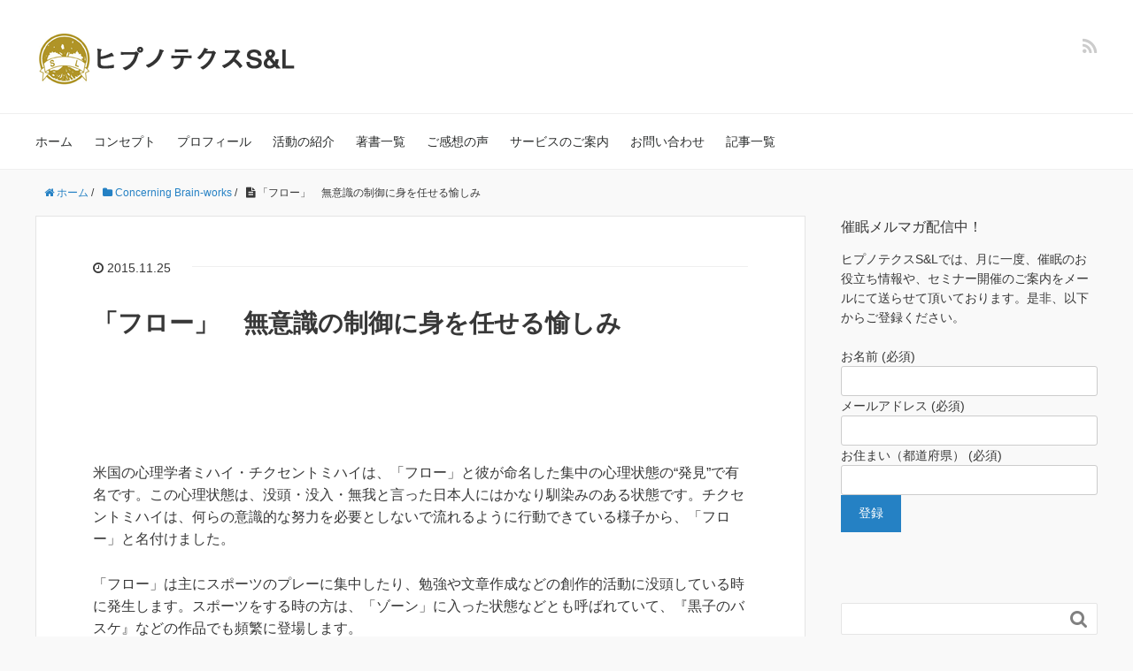

--- FILE ---
content_type: text/html; charset=UTF-8
request_url: http://hypno-techs.saimin-seminar.com/?p=480
body_size: 39592
content:
<!DOCTYPE HTML>
<html lang="ja">
<head prefix="og: http://ogp.me/ns# fb: http://ogp.me/ns/fb# article: http://ogp.me/ns/article#">
	<meta charset="UTF-8">
	<title>「フロー」　無意識の制御に身を任せる愉しみ</title>
	<meta name="viewport" content="width=device-width,initial-scale=1.0">
	<!--[if lt IE 9]>
    <script src="http://html5shiv.googlecode.com/svn/trunk/html5.js"></script>
  <![endif]-->

<meta name="keywords" content="チクセントミハイ" />
<meta name="description" content="米国の心理学者ミハイ・チクセントミハイは、「フロー」と彼が命名した集中の心理状態の“発見”で有名です。この心理状態は、没頭・没入・無我と言った日本人にはかなり馴染みのある状態です。チクセントミハイは、何らの意識的な努力を [&hellip;]" />
<meta name="robots" content="index" />
<meta property="og:title" content="「フロー」　無意識の制御に身を任せる愉しみ" />
<meta property="og:type" content="article" />
<meta property="og:description" content="米国の心理学者ミハイ・チクセントミハイは、「フロー」と彼が命名した集中の心理状態の“発見”で有名です。この心理状態は、没頭・没入・無我と言った日本人にはかなり馴染みのある状態です。チクセントミハイは、何らの意識的な努力を [&amp;hellip;]" />
<meta property="og:url" content="http://hypno-techs.saimin-seminar.com/?p=480" />
<meta property="og:image" content="" />
<meta property="og:locale" content="ja_JP" />
<meta property="og:site_name" content="ヒプノテクス　S&amp;L" />
<link href="https://plus.google.com/" rel="publisher" />
<link rel='dns-prefetch' href='//maxcdn.bootstrapcdn.com' />
<link rel='dns-prefetch' href='//s.w.org' />
		<script type="text/javascript">
			window._wpemojiSettings = {"baseUrl":"https:\/\/s.w.org\/images\/core\/emoji\/12.0.0-1\/72x72\/","ext":".png","svgUrl":"https:\/\/s.w.org\/images\/core\/emoji\/12.0.0-1\/svg\/","svgExt":".svg","source":{"concatemoji":"http:\/\/hypno-techs.saimin-seminar.com\/setup\/wp-includes\/js\/wp-emoji-release.min.js?ver=5.4.18"}};
			/*! This file is auto-generated */
			!function(e,a,t){var n,r,o,i=a.createElement("canvas"),p=i.getContext&&i.getContext("2d");function s(e,t){var a=String.fromCharCode;p.clearRect(0,0,i.width,i.height),p.fillText(a.apply(this,e),0,0);e=i.toDataURL();return p.clearRect(0,0,i.width,i.height),p.fillText(a.apply(this,t),0,0),e===i.toDataURL()}function c(e){var t=a.createElement("script");t.src=e,t.defer=t.type="text/javascript",a.getElementsByTagName("head")[0].appendChild(t)}for(o=Array("flag","emoji"),t.supports={everything:!0,everythingExceptFlag:!0},r=0;r<o.length;r++)t.supports[o[r]]=function(e){if(!p||!p.fillText)return!1;switch(p.textBaseline="top",p.font="600 32px Arial",e){case"flag":return s([127987,65039,8205,9895,65039],[127987,65039,8203,9895,65039])?!1:!s([55356,56826,55356,56819],[55356,56826,8203,55356,56819])&&!s([55356,57332,56128,56423,56128,56418,56128,56421,56128,56430,56128,56423,56128,56447],[55356,57332,8203,56128,56423,8203,56128,56418,8203,56128,56421,8203,56128,56430,8203,56128,56423,8203,56128,56447]);case"emoji":return!s([55357,56424,55356,57342,8205,55358,56605,8205,55357,56424,55356,57340],[55357,56424,55356,57342,8203,55358,56605,8203,55357,56424,55356,57340])}return!1}(o[r]),t.supports.everything=t.supports.everything&&t.supports[o[r]],"flag"!==o[r]&&(t.supports.everythingExceptFlag=t.supports.everythingExceptFlag&&t.supports[o[r]]);t.supports.everythingExceptFlag=t.supports.everythingExceptFlag&&!t.supports.flag,t.DOMReady=!1,t.readyCallback=function(){t.DOMReady=!0},t.supports.everything||(n=function(){t.readyCallback()},a.addEventListener?(a.addEventListener("DOMContentLoaded",n,!1),e.addEventListener("load",n,!1)):(e.attachEvent("onload",n),a.attachEvent("onreadystatechange",function(){"complete"===a.readyState&&t.readyCallback()})),(n=t.source||{}).concatemoji?c(n.concatemoji):n.wpemoji&&n.twemoji&&(c(n.twemoji),c(n.wpemoji)))}(window,document,window._wpemojiSettings);
		</script>
		<style type="text/css">
img.wp-smiley,
img.emoji {
	display: inline !important;
	border: none !important;
	box-shadow: none !important;
	height: 1em !important;
	width: 1em !important;
	margin: 0 .07em !important;
	vertical-align: -0.1em !important;
	background: none !important;
	padding: 0 !important;
}
</style>
	<link rel='stylesheet' id='base-css-css'  href='http://hypno-techs.saimin-seminar.com/setup/wp-content/themes/xeory_base/base.css?ver=5.4.18' type='text/css' media='all' />
<link rel='stylesheet' id='main-css-css'  href='http://hypno-techs.saimin-seminar.com/setup/wp-content/themes/xeory_base_child/style.css?ver=5.4.18' type='text/css' media='all' />
<link rel='stylesheet' id='font-awesome-css'  href='//maxcdn.bootstrapcdn.com/font-awesome/4.3.0/css/font-awesome.min.css?ver=5.4.18' type='text/css' media='all' />
<link rel='stylesheet' id='wp-block-library-css'  href='http://hypno-techs.saimin-seminar.com/setup/wp-includes/css/dist/block-library/style.min.css?ver=5.4.18' type='text/css' media='all' />
<link rel='stylesheet' id='contact-form-7-css'  href='http://hypno-techs.saimin-seminar.com/setup/wp-content/plugins/contact-form-7/includes/css/styles.css?ver=5.1.7' type='text/css' media='all' />
<link rel='stylesheet' id='parent-style-css'  href='http://hypno-techs.saimin-seminar.com/setup/wp-content/themes/xeory_base/style.css?ver=5.4.18' type='text/css' media='all' />
<link rel='stylesheet' id='child-style-css'  href='http://hypno-techs.saimin-seminar.com/setup/wp-content/themes/xeory_base_child/style.css?ver=5.4.18' type='text/css' media='all' />
<link rel='stylesheet' id='amazonjs-css'  href='http://hypno-techs.saimin-seminar.com/setup/wp-content/plugins/amazonjs/css/amazonjs.css?ver=0.10' type='text/css' media='all' />
<script type='text/javascript' src='http://hypno-techs.saimin-seminar.com/setup/wp-includes/js/jquery/jquery.js?ver=1.12.4-wp'></script>
<script type='text/javascript' src='http://hypno-techs.saimin-seminar.com/setup/wp-includes/js/jquery/jquery-migrate.min.js?ver=1.4.1'></script>
<link rel='https://api.w.org/' href='http://hypno-techs.saimin-seminar.com/index.php?rest_route=/' />
<link rel="EditURI" type="application/rsd+xml" title="RSD" href="http://hypno-techs.saimin-seminar.com/setup/xmlrpc.php?rsd" />
<link rel="wlwmanifest" type="application/wlwmanifest+xml" href="http://hypno-techs.saimin-seminar.com/setup/wp-includes/wlwmanifest.xml" /> 
<link rel="canonical" href="http://hypno-techs.saimin-seminar.com/?p=480" />
<link rel='shortlink' href='http://hypno-techs.saimin-seminar.com/?p=480' />
<link rel="alternate" type="application/json+oembed" href="http://hypno-techs.saimin-seminar.com/index.php?rest_route=%2Foembed%2F1.0%2Fembed&#038;url=http%3A%2F%2Fhypno-techs.saimin-seminar.com%2F%3Fp%3D480" />
<link rel="alternate" type="text/xml+oembed" href="http://hypno-techs.saimin-seminar.com/index.php?rest_route=%2Foembed%2F1.0%2Fembed&#038;url=http%3A%2F%2Fhypno-techs.saimin-seminar.com%2F%3Fp%3D480&#038;format=xml" />
<style type="text/css">.recentcomments a{display:inline !important;padding:0 !important;margin:0 !important;}</style>
<!-- Global site tag (gtag.js) - Google Analytics -->
<script async src="https://www.googletagmanager.com/gtag/js?id=UA-165332063-1"></script>
<script>
  window.dataLayer = window.dataLayer || [];
  function gtag(){dataLayer.push(arguments);}
  gtag('js', new Date());

  gtag('config', 'UA-165332063-1');
</script>
</head>

<body id="#top" class="post-template-default single single-post postid-480 single-format-standard  default" itemschope="itemscope" itemtype="http://schema.org/WebPage">

  <div id="fb-root"></div>
<script>(function(d, s, id) {
  var js, fjs = d.getElementsByTagName(s)[0];
  if (d.getElementById(id)) return;
  js = d.createElement(s); js.id = id;
  js.src = "//connect.facebook.net/ja_JP/sdk.js#xfbml=1&version=v2.4&appId=";
  fjs.parentNode.insertBefore(js, fjs);
}(document, 'script', 'facebook-jssdk'));</script>

<header id="header" role="banner" itemscope="itemscope" itemtype="http://schema.org/WPHeader">
  <div class="wrap">
          <p id="logo" itemprop="headline">
        <a href="http://hypno-techs.saimin-seminar.com"><img src="http://hypno-techs.saimin-seminar.com/setup/wp-content/uploads/2016/11/logo.png" alt="ヒプノテクス　S&amp;L" /></a>
      </p>

  <div id="header-sns" class="sp-hide"><ul><li class="feedly_icon"><a target="_blank" href="http://cloud.feedly.com/#subscription%2Ffeed%2Fhttp%3A%2F%2Fhypno-techs.saimin-seminar.com%2F%3Ffeed%3Drss2"><i class="fa fa-rss"></i></a></li></ul></div>
        <div id="header-menu-tog"> <a href="#"><i class="fa fa-align-justify"></i></a></div>
  </div>
</header>

<!-- start global nav  -->
<!---->
<nav id="gnav" role="navigation" itemscope="itemscope" itemtype="http://scheme.org/SiteNavigationElement">
  <div class="wrap">
  <div id="gnav-container" class="gnav-container"><ul id="gnav-ul" class="clearfix"><li id="menu-item-726" class="menu-item menu-item-type-custom menu-item-object-custom menu-item-home menu-item-726"><a href="http://hypno-techs.saimin-seminar.com/">ホーム</a></li>
<li id="menu-item-727" class="menu-item menu-item-type-post_type menu-item-object-page menu-item-727 concept"><a href="http://hypno-techs.saimin-seminar.com/?page_id=2">コンセプト</a></li>
<li id="menu-item-728" class="menu-item menu-item-type-post_type menu-item-object-page menu-item-728 profile"><a href="http://hypno-techs.saimin-seminar.com/?page_id=75">プロフィール</a></li>
<li id="menu-item-729" class="menu-item menu-item-type-post_type menu-item-object-page menu-item-729 major-achievements"><a href="http://hypno-techs.saimin-seminar.com/?page_id=78">活動の紹介</a></li>
<li id="menu-item-842" class="menu-item menu-item-type-post_type menu-item-object-page menu-item-842 %e8%91%97%e6%9b%b8%e4%b8%80%e8%a6%a7"><a href="http://hypno-techs.saimin-seminar.com/?page_id=838">著書一覧</a></li>
<li id="menu-item-1298" class="menu-item menu-item-type-taxonomy menu-item-object-category menu-item-1298 "><a href="http://hypno-techs.saimin-seminar.com/?cat=13">ご感想の声</a></li>
<li id="menu-item-731" class="menu-item menu-item-type-post_type menu-item-object-page menu-item-has-children menu-item-731 %e6%96%99%e9%87%91%e4%bd%93%e7%b3%bb%e3%81%aa%e3%81%a9"><a href="http://hypno-techs.saimin-seminar.com/?page_id=314">サービスのご案内</a>
<ul class="sub-menu">
	<li id="menu-item-1310" class="menu-item menu-item-type-post_type menu-item-object-page menu-item-1310 %e3%80%8c%e5%82%ac%e7%9c%a0%e6%96%bd%e8%a1%93%e3%80%8d%e3%82%b5%e3%83%bc%e3%83%93%e3%82%b9"><a href="http://hypno-techs.saimin-seminar.com/?page_id=1247">「催眠施術」サービス</a></li>
	<li id="menu-item-1309" class="menu-item menu-item-type-post_type menu-item-object-page menu-item-1309 %e3%80%8c%e5%82%ac%e7%9c%a0%e6%8a%80%e8%a1%93%e3%83%ac%e3%82%af%e3%83%81%e3%83%a3%e3%83%bc%e3%80%8d%e3%82%b5%e3%83%bc%e3%83%93%e3%82%b9"><a href="http://hypno-techs.saimin-seminar.com/?page_id=1245">「催眠技術レクチャー」サービス</a></li>
	<li id="menu-item-1311" class="menu-item menu-item-type-post_type menu-item-object-page menu-item-1311 %e3%80%8c%e4%bc%81%e6%a5%ad%e5%90%91%e3%81%91%e3%80%8d%e3%82%b5%e3%83%bc%e3%83%93%e3%82%b9"><a href="http://hypno-techs.saimin-seminar.com/?page_id=1240">「企業向け催眠技術」サービス</a></li>
	<li id="menu-item-1308" class="menu-item menu-item-type-post_type menu-item-object-page menu-item-1308 %e3%80%8c%e7%b7%8a%e5%bc%b5%e7%b3%bb%e5%82%ac%e7%9c%a0%e6%8a%80%e8%a1%93%e3%80%8d%e9%96%a2%e9%80%a3%e3%82%b5%e3%83%bc%e3%83%93%e3%82%b9"><a href="http://hypno-techs.saimin-seminar.com/?page_id=1303">「緊張系催眠技術」関連サービス</a></li>
</ul>
</li>
<li id="menu-item-732" class="menu-item menu-item-type-post_type menu-item-object-page menu-item-732 contact"><a href="http://hypno-techs.saimin-seminar.com/?page_id=333">お問い合わせ</a></li>
<li id="menu-item-733" class="menu-item menu-item-type-post_type menu-item-object-page menu-item-733 ichiran"><a href="http://hypno-techs.saimin-seminar.com/?page_id=116">記事一覧</a></li>
</ul></div>    </div>
</nav>


<div id="content">

<div class="wrap">
  
    <ol class="breadcrumb clearfix"><li itemscope="itemscope" itemtype="http://data-vocabulary.org/Breadcrumb"><a href="http://hypno-techs.saimin-seminar.com" itemprop="url"><i class="fa fa-home"></i> <span itemprop="title">ホーム</span></a> / </li><li itemscope="itemscope" itemtype="http://data-vocabulary.org/Breadcrumb"><a href="http://hypno-techs.saimin-seminar.com/?cat=6" itemprop="url"><i class="fa fa-folder"></i> <span itemprop="title">Concerning Brain-works</span></a> / </li><li><i class="fa fa-file-text"></i> 「フロー」　無意識の制御に身を任せる愉しみ</li></ol>  <div id="main" class="col-md-8" role="main" itemprop="mainContentOfPage" itemscope="itemscope" itemtype="http://schema.org/Blog">
    
    <div class="main-inner">
    
            
        <article id="post-480" class="post-480 post type-post status-publish format-standard hentry category-concerning-brain-works" itemscope="itemscope" itemtype="http://schema.org/BlogPosting">

      <header class="post-header">
        <ul class="post-meta list-inline">
          <li class="date updated" itemprop="datePublished" datetime="2015-11-25T20:45:47+00:00"><i class="fa fa-clock-o"></i> 2015.11.25</li>
        </ul>
        <h1 class="post-title" itemprop="headline">「フロー」　無意識の制御に身を任せる愉しみ</h1>
        <div class="post-header-meta">
            <!-- ソーシャルボタン -->
  <ul class="bzb-sns-btn ">
  
  </ul>
  <!-- /bzb-sns-btns -->        </div>
      </header>

      <section class="post-content" itemprop="text">
      
                <p>米国の心理学者ミハイ・チクセントミハイは、「フロー」と彼が命名した集中の心理状態の“発見”で有名です。この心理状態は、没頭・没入・無我と言った日本人にはかなり馴染みのある状態です。チクセントミハイは、何らの意識的な努力を必要としないで流れるように行動できている様子から、「フロー」と名付けました。</p>
<p>「フロー」は主にスポーツのプレーに集中したり、勉強や文章作成などの創作的活動に没頭している時に発生します。スポーツをする時の方は、「ゾーン」に入った状態などとも呼ばれていて、『黒子のバスケ』などの作品でも頻繁に登場します。</p>
<p>チクセントミハイは、フローが発生するカギとなる要素として、「注意を完全に注ぐ挑戦があること」、「その挑戦に見合う能力を有していること」、「行動の各ステップにおいて、結果のフィードバックがすぐに得られること」の三つを上げています。このフロー状態は、後に、同じく米国の心理学者セリグマンによって、「快楽に耽ること」に並ぶ人間の愉しみの二類型の一つとして位置づけられます。</p>
<p>催眠誘導の基本的なパターンには集中法があります。集中によって、意識の働きを抑制し無意識の支配を顕在化させる方法です。この結果もたらされるのは、催眠技術でいうところの変性意識ですが、実質的にフローと同じと考えられます。</p>
<p>フローは、無意識に蓄えられたスポーツや創作の技術のすべてを、意識の制約なく顕現させる、“無意識の制御に身を任せた状態”と考えられます。「雑念を払って集中する」などと言いますが、意識が「雑念」と位置付けられ、無意識の制御によってこそ、良い結果が得られ、それが快楽に匹敵する人間の悦びである事実は、とても興味深く感じるとともに、ここでもまた、催眠技術の持つ広汎な可能性に気づかされるのです。</p>
<p>☆参考CD『<a href="https://amzn.to/4582hQm" rel="noopener noreferrer" target="_blank">学習効果がグングンあがる催眠勉強法 集中力と記憶力</a>』</p>
      </section>

      <footer class="post-footer">

        <!-- ソーシャルボタン -->
  <ul class="bzb-sns-btn ">
  
  </ul>
  <!-- /bzb-sns-btns -->      
        <ul class="post-footer-list">
          <li class="cat"><i class="fa fa-folder"></i> <a href="http://hypno-techs.saimin-seminar.com/?cat=6" rel="category">Concerning Brain-works</a></li>
                  </ul>
      </footer>
      
              
    </article>


    

    </div><!-- /main-inner -->
  </div><!-- /main -->
  
  <div id="side" class="col-md-4" role="complementary" itemscope="itemscope" itemtype="http://schema.org/WPSideBar">
    <div class="side-inner">
      <div class="side-widget-area">
        
      <div id="text-2" class="widget_text side-widget"><div class="side-widget-inner"><h4 class="side-title"><span class="side-title-inner">催眠メルマガ配信中！</span></h4>			<div class="textwidget"><p>ヒプノテクスS&amp;Lでは、月に一度、催眠のお役立ち情報や、セミナー開催のご案内をメールにて送らせて頂いております。是非、以下からご登録ください。<br />
<br />
<div role="form" class="wpcf7" id="wpcf7-f1181-o1" lang="ja" dir="ltr">
<div class="screen-reader-response"></div>
<form action="/?p=480#wpcf7-f1181-o1" method="post" class="wpcf7-form" novalidate="novalidate">
<div style="display: none;">
<input type="hidden" name="_wpcf7" value="1181" />
<input type="hidden" name="_wpcf7_version" value="5.1.7" />
<input type="hidden" name="_wpcf7_locale" value="ja" />
<input type="hidden" name="_wpcf7_unit_tag" value="wpcf7-f1181-o1" />
<input type="hidden" name="_wpcf7_container_post" value="0" />
</div>
<p>お名前 (必須)<br />
    <span class="wpcf7-form-control-wrap your-name"><input type="text" name="your-name" value="" size="40" class="wpcf7-form-control wpcf7-text wpcf7-validates-as-required" aria-required="true" aria-invalid="false" /></span> </p>
<p>メールアドレス (必須)<br />
    <span class="wpcf7-form-control-wrap your-email"><input type="email" name="your-email" value="" size="40" class="wpcf7-form-control wpcf7-text wpcf7-email wpcf7-validates-as-required wpcf7-validates-as-email" aria-required="true" aria-invalid="false" /></span> </p>
<p>お住まい（都道府県） (必須)<br />
    <span class="wpcf7-form-control-wrap your-subject"><input type="text" name="your-subject" value="" size="40" class="wpcf7-form-control wpcf7-text wpcf7-validates-as-required" aria-required="true" aria-invalid="false" /></span> </p>
<p><input type="submit" value="登録" class="wpcf7-form-control wpcf7-submit" /></p>
<div class="wpcf7-response-output wpcf7-display-none"></div></form></div></p>
</div>
		</div></div><div id="search-2" class="widget_search side-widget"><div class="side-widget-inner"><form role="search" method="get" id="searchform" action="http://hypno-techs.saimin-seminar.com/" >
  <div>
  <input type="text" value="" name="s" id="s" />
  <button type="submit" id="searchsubmit"></button>
  </div>
  </form></div></div>		<div id="recent-posts-2" class="widget_recent_entries side-widget"><div class="side-widget-inner">		<h4 class="side-title"><span class="side-title-inner">最近の投稿</span></h4>		<ul>
											<li>
					<a href="http://hypno-techs.saimin-seminar.com/?p=2613">自律訓練法の6つの基本公式の前に必要な「背景公式」</a>
									</li>
											<li>
					<a href="http://hypno-techs.saimin-seminar.com/?p=2611">精神科医、整体師、ビジネスコーチ　催眠技術レクチャー依頼急増で考える“部品販売”</a>
									</li>
											<li>
					<a href="http://hypno-techs.saimin-seminar.com/?p=2592">癲癇（てんかん）と催眠施術の忘れられがちな関係</a>
									</li>
											<li>
					<a href="http://hypno-techs.saimin-seminar.com/?p=2588">二人をより親密にする自動催眠装置</a>
									</li>
											<li>
					<a href="http://hypno-techs.saimin-seminar.com/?p=2567">人間は意志判断をしていない?!　驚愕の運動準備電位測定実験</a>
									</li>
					</ul>
		</div></div><div id="categories-2" class="widget_categories side-widget"><div class="side-widget-inner"><h4 class="side-title"><span class="side-title-inner">カテゴリー</span></h4>		<ul>
				<li class="cat-item cat-item-5"><a href="http://hypno-techs.saimin-seminar.com/?cat=5" title="過去の技術や催眠術師、霊術師などの話についての記事">As they were</a> (47)
</li>
	<li class="cat-item cat-item-6"><a href="http://hypno-techs.saimin-seminar.com/?cat=6" title="主に脳と無意識の話についての記事">Concerning Brain-works</a> (83)
</li>
	<li class="cat-item cat-item-8"><a href="http://hypno-techs.saimin-seminar.com/?cat=8" title="主に催眠関係書籍の紹介記事">Described in Books</a> (167)
</li>
	<li class="cat-item cat-item-10"><a href="http://hypno-techs.saimin-seminar.com/?cat=10" title="主に自分の催眠活動に関する記事">Events！</a> (57)
</li>
	<li class="cat-item cat-item-7"><a href="http://hypno-techs.saimin-seminar.com/?cat=7" title="映画の中に見る催眠技術についての記事">Found in Movies</a> (36)
</li>
	<li class="cat-item cat-item-2"><a href="http://hypno-techs.saimin-seminar.com/?cat=2" title="主に女性向けの記事">Maybe for Female</a> (70)
</li>
	<li class="cat-item cat-item-3"><a href="http://hypno-techs.saimin-seminar.com/?cat=3" title="主に男性向けの記事">Possibly for Male</a> (45)
</li>
	<li class="cat-item cat-item-11"><a href="http://hypno-techs.saimin-seminar.com/?cat=11">Somewhat Spiritualistic</a> (33)
</li>
	<li class="cat-item cat-item-4"><a href="http://hypno-techs.saimin-seminar.com/?cat=4" title="主にビジネス用途の記事（視点は法人・個人両方含む）">Surely for Biz</a> (73)
</li>
	<li class="cat-item cat-item-13"><a href="http://hypno-techs.saimin-seminar.com/?cat=13" title="お客様の声">Testimonials</a> (5)
</li>
	<li class="cat-item cat-item-9"><a href="http://hypno-techs.saimin-seminar.com/?cat=9" title="日常の催眠関係のちょっとした発見などの記事">Trivial Findings</a> (119)
</li>
		</ul>
			</div></div><div id="recent-comments-2" class="widget_recent_comments side-widget"><div class="side-widget-inner"><h4 class="side-title"><span class="side-title-inner">最近のコメント</span></h4><ul id="recentcomments"></ul></div></div><div id="archives-2" class="widget_archive side-widget"><div class="side-widget-inner"><h4 class="side-title"><span class="side-title-inner">アーカイブ</span></h4>		<ul>
				<li><a href='http://hypno-techs.saimin-seminar.com/?m=202510'>2025年10月</a></li>
	<li><a href='http://hypno-techs.saimin-seminar.com/?m=202509'>2025年9月</a></li>
	<li><a href='http://hypno-techs.saimin-seminar.com/?m=202508'>2025年8月</a></li>
	<li><a href='http://hypno-techs.saimin-seminar.com/?m=202507'>2025年7月</a></li>
	<li><a href='http://hypno-techs.saimin-seminar.com/?m=202506'>2025年6月</a></li>
	<li><a href='http://hypno-techs.saimin-seminar.com/?m=202505'>2025年5月</a></li>
	<li><a href='http://hypno-techs.saimin-seminar.com/?m=202504'>2025年4月</a></li>
	<li><a href='http://hypno-techs.saimin-seminar.com/?m=202503'>2025年3月</a></li>
	<li><a href='http://hypno-techs.saimin-seminar.com/?m=202502'>2025年2月</a></li>
	<li><a href='http://hypno-techs.saimin-seminar.com/?m=202501'>2025年1月</a></li>
	<li><a href='http://hypno-techs.saimin-seminar.com/?m=202412'>2024年12月</a></li>
	<li><a href='http://hypno-techs.saimin-seminar.com/?m=202411'>2024年11月</a></li>
	<li><a href='http://hypno-techs.saimin-seminar.com/?m=202410'>2024年10月</a></li>
	<li><a href='http://hypno-techs.saimin-seminar.com/?m=202409'>2024年9月</a></li>
	<li><a href='http://hypno-techs.saimin-seminar.com/?m=202408'>2024年8月</a></li>
	<li><a href='http://hypno-techs.saimin-seminar.com/?m=202407'>2024年7月</a></li>
	<li><a href='http://hypno-techs.saimin-seminar.com/?m=202406'>2024年6月</a></li>
	<li><a href='http://hypno-techs.saimin-seminar.com/?m=202405'>2024年5月</a></li>
	<li><a href='http://hypno-techs.saimin-seminar.com/?m=202404'>2024年4月</a></li>
	<li><a href='http://hypno-techs.saimin-seminar.com/?m=202403'>2024年3月</a></li>
	<li><a href='http://hypno-techs.saimin-seminar.com/?m=202402'>2024年2月</a></li>
	<li><a href='http://hypno-techs.saimin-seminar.com/?m=202401'>2024年1月</a></li>
	<li><a href='http://hypno-techs.saimin-seminar.com/?m=202312'>2023年12月</a></li>
	<li><a href='http://hypno-techs.saimin-seminar.com/?m=202311'>2023年11月</a></li>
	<li><a href='http://hypno-techs.saimin-seminar.com/?m=202310'>2023年10月</a></li>
	<li><a href='http://hypno-techs.saimin-seminar.com/?m=202309'>2023年9月</a></li>
	<li><a href='http://hypno-techs.saimin-seminar.com/?m=202308'>2023年8月</a></li>
	<li><a href='http://hypno-techs.saimin-seminar.com/?m=202307'>2023年7月</a></li>
	<li><a href='http://hypno-techs.saimin-seminar.com/?m=202306'>2023年6月</a></li>
	<li><a href='http://hypno-techs.saimin-seminar.com/?m=202305'>2023年5月</a></li>
	<li><a href='http://hypno-techs.saimin-seminar.com/?m=202304'>2023年4月</a></li>
	<li><a href='http://hypno-techs.saimin-seminar.com/?m=202303'>2023年3月</a></li>
	<li><a href='http://hypno-techs.saimin-seminar.com/?m=202302'>2023年2月</a></li>
	<li><a href='http://hypno-techs.saimin-seminar.com/?m=202301'>2023年1月</a></li>
	<li><a href='http://hypno-techs.saimin-seminar.com/?m=202212'>2022年12月</a></li>
	<li><a href='http://hypno-techs.saimin-seminar.com/?m=202211'>2022年11月</a></li>
	<li><a href='http://hypno-techs.saimin-seminar.com/?m=202210'>2022年10月</a></li>
	<li><a href='http://hypno-techs.saimin-seminar.com/?m=202209'>2022年9月</a></li>
	<li><a href='http://hypno-techs.saimin-seminar.com/?m=202208'>2022年8月</a></li>
	<li><a href='http://hypno-techs.saimin-seminar.com/?m=202207'>2022年7月</a></li>
	<li><a href='http://hypno-techs.saimin-seminar.com/?m=202206'>2022年6月</a></li>
	<li><a href='http://hypno-techs.saimin-seminar.com/?m=202205'>2022年5月</a></li>
	<li><a href='http://hypno-techs.saimin-seminar.com/?m=202204'>2022年4月</a></li>
	<li><a href='http://hypno-techs.saimin-seminar.com/?m=202203'>2022年3月</a></li>
	<li><a href='http://hypno-techs.saimin-seminar.com/?m=202202'>2022年2月</a></li>
	<li><a href='http://hypno-techs.saimin-seminar.com/?m=202201'>2022年1月</a></li>
	<li><a href='http://hypno-techs.saimin-seminar.com/?m=202112'>2021年12月</a></li>
	<li><a href='http://hypno-techs.saimin-seminar.com/?m=202111'>2021年11月</a></li>
	<li><a href='http://hypno-techs.saimin-seminar.com/?m=202110'>2021年10月</a></li>
	<li><a href='http://hypno-techs.saimin-seminar.com/?m=202109'>2021年9月</a></li>
	<li><a href='http://hypno-techs.saimin-seminar.com/?m=202108'>2021年8月</a></li>
	<li><a href='http://hypno-techs.saimin-seminar.com/?m=202107'>2021年7月</a></li>
	<li><a href='http://hypno-techs.saimin-seminar.com/?m=202106'>2021年6月</a></li>
	<li><a href='http://hypno-techs.saimin-seminar.com/?m=202105'>2021年5月</a></li>
	<li><a href='http://hypno-techs.saimin-seminar.com/?m=202104'>2021年4月</a></li>
	<li><a href='http://hypno-techs.saimin-seminar.com/?m=202103'>2021年3月</a></li>
	<li><a href='http://hypno-techs.saimin-seminar.com/?m=202102'>2021年2月</a></li>
	<li><a href='http://hypno-techs.saimin-seminar.com/?m=202101'>2021年1月</a></li>
	<li><a href='http://hypno-techs.saimin-seminar.com/?m=202012'>2020年12月</a></li>
	<li><a href='http://hypno-techs.saimin-seminar.com/?m=202011'>2020年11月</a></li>
	<li><a href='http://hypno-techs.saimin-seminar.com/?m=202010'>2020年10月</a></li>
	<li><a href='http://hypno-techs.saimin-seminar.com/?m=202009'>2020年9月</a></li>
	<li><a href='http://hypno-techs.saimin-seminar.com/?m=202008'>2020年8月</a></li>
	<li><a href='http://hypno-techs.saimin-seminar.com/?m=202007'>2020年7月</a></li>
	<li><a href='http://hypno-techs.saimin-seminar.com/?m=202006'>2020年6月</a></li>
	<li><a href='http://hypno-techs.saimin-seminar.com/?m=202005'>2020年5月</a></li>
	<li><a href='http://hypno-techs.saimin-seminar.com/?m=202004'>2020年4月</a></li>
	<li><a href='http://hypno-techs.saimin-seminar.com/?m=202003'>2020年3月</a></li>
	<li><a href='http://hypno-techs.saimin-seminar.com/?m=202002'>2020年2月</a></li>
	<li><a href='http://hypno-techs.saimin-seminar.com/?m=202001'>2020年1月</a></li>
	<li><a href='http://hypno-techs.saimin-seminar.com/?m=201912'>2019年12月</a></li>
	<li><a href='http://hypno-techs.saimin-seminar.com/?m=201911'>2019年11月</a></li>
	<li><a href='http://hypno-techs.saimin-seminar.com/?m=201910'>2019年10月</a></li>
	<li><a href='http://hypno-techs.saimin-seminar.com/?m=201909'>2019年9月</a></li>
	<li><a href='http://hypno-techs.saimin-seminar.com/?m=201908'>2019年8月</a></li>
	<li><a href='http://hypno-techs.saimin-seminar.com/?m=201907'>2019年7月</a></li>
	<li><a href='http://hypno-techs.saimin-seminar.com/?m=201906'>2019年6月</a></li>
	<li><a href='http://hypno-techs.saimin-seminar.com/?m=201905'>2019年5月</a></li>
	<li><a href='http://hypno-techs.saimin-seminar.com/?m=201904'>2019年4月</a></li>
	<li><a href='http://hypno-techs.saimin-seminar.com/?m=201903'>2019年3月</a></li>
	<li><a href='http://hypno-techs.saimin-seminar.com/?m=201902'>2019年2月</a></li>
	<li><a href='http://hypno-techs.saimin-seminar.com/?m=201901'>2019年1月</a></li>
	<li><a href='http://hypno-techs.saimin-seminar.com/?m=201812'>2018年12月</a></li>
	<li><a href='http://hypno-techs.saimin-seminar.com/?m=201811'>2018年11月</a></li>
	<li><a href='http://hypno-techs.saimin-seminar.com/?m=201810'>2018年10月</a></li>
	<li><a href='http://hypno-techs.saimin-seminar.com/?m=201809'>2018年9月</a></li>
	<li><a href='http://hypno-techs.saimin-seminar.com/?m=201808'>2018年8月</a></li>
	<li><a href='http://hypno-techs.saimin-seminar.com/?m=201807'>2018年7月</a></li>
	<li><a href='http://hypno-techs.saimin-seminar.com/?m=201806'>2018年6月</a></li>
	<li><a href='http://hypno-techs.saimin-seminar.com/?m=201805'>2018年5月</a></li>
	<li><a href='http://hypno-techs.saimin-seminar.com/?m=201804'>2018年4月</a></li>
	<li><a href='http://hypno-techs.saimin-seminar.com/?m=201803'>2018年3月</a></li>
	<li><a href='http://hypno-techs.saimin-seminar.com/?m=201802'>2018年2月</a></li>
	<li><a href='http://hypno-techs.saimin-seminar.com/?m=201801'>2018年1月</a></li>
	<li><a href='http://hypno-techs.saimin-seminar.com/?m=201712'>2017年12月</a></li>
	<li><a href='http://hypno-techs.saimin-seminar.com/?m=201711'>2017年11月</a></li>
	<li><a href='http://hypno-techs.saimin-seminar.com/?m=201710'>2017年10月</a></li>
	<li><a href='http://hypno-techs.saimin-seminar.com/?m=201709'>2017年9月</a></li>
	<li><a href='http://hypno-techs.saimin-seminar.com/?m=201708'>2017年8月</a></li>
	<li><a href='http://hypno-techs.saimin-seminar.com/?m=201707'>2017年7月</a></li>
	<li><a href='http://hypno-techs.saimin-seminar.com/?m=201706'>2017年6月</a></li>
	<li><a href='http://hypno-techs.saimin-seminar.com/?m=201705'>2017年5月</a></li>
	<li><a href='http://hypno-techs.saimin-seminar.com/?m=201704'>2017年4月</a></li>
	<li><a href='http://hypno-techs.saimin-seminar.com/?m=201703'>2017年3月</a></li>
	<li><a href='http://hypno-techs.saimin-seminar.com/?m=201702'>2017年2月</a></li>
	<li><a href='http://hypno-techs.saimin-seminar.com/?m=201701'>2017年1月</a></li>
	<li><a href='http://hypno-techs.saimin-seminar.com/?m=201612'>2016年12月</a></li>
	<li><a href='http://hypno-techs.saimin-seminar.com/?m=201611'>2016年11月</a></li>
	<li><a href='http://hypno-techs.saimin-seminar.com/?m=201610'>2016年10月</a></li>
	<li><a href='http://hypno-techs.saimin-seminar.com/?m=201609'>2016年9月</a></li>
	<li><a href='http://hypno-techs.saimin-seminar.com/?m=201608'>2016年8月</a></li>
	<li><a href='http://hypno-techs.saimin-seminar.com/?m=201607'>2016年7月</a></li>
	<li><a href='http://hypno-techs.saimin-seminar.com/?m=201606'>2016年6月</a></li>
	<li><a href='http://hypno-techs.saimin-seminar.com/?m=201605'>2016年5月</a></li>
	<li><a href='http://hypno-techs.saimin-seminar.com/?m=201604'>2016年4月</a></li>
	<li><a href='http://hypno-techs.saimin-seminar.com/?m=201603'>2016年3月</a></li>
	<li><a href='http://hypno-techs.saimin-seminar.com/?m=201602'>2016年2月</a></li>
	<li><a href='http://hypno-techs.saimin-seminar.com/?m=201601'>2016年1月</a></li>
	<li><a href='http://hypno-techs.saimin-seminar.com/?m=201512'>2015年12月</a></li>
	<li><a href='http://hypno-techs.saimin-seminar.com/?m=201511'>2015年11月</a></li>
	<li><a href='http://hypno-techs.saimin-seminar.com/?m=201510'>2015年10月</a></li>
	<li><a href='http://hypno-techs.saimin-seminar.com/?m=201509'>2015年9月</a></li>
	<li><a href='http://hypno-techs.saimin-seminar.com/?m=201508'>2015年8月</a></li>
	<li><a href='http://hypno-techs.saimin-seminar.com/?m=201507'>2015年7月</a></li>
	<li><a href='http://hypno-techs.saimin-seminar.com/?m=201506'>2015年6月</a></li>
	<li><a href='http://hypno-techs.saimin-seminar.com/?m=201505'>2015年5月</a></li>
	<li><a href='http://hypno-techs.saimin-seminar.com/?m=201504'>2015年4月</a></li>
	<li><a href='http://hypno-techs.saimin-seminar.com/?m=201503'>2015年3月</a></li>
	<li><a href='http://hypno-techs.saimin-seminar.com/?m=201502'>2015年2月</a></li>
	<li><a href='http://hypno-techs.saimin-seminar.com/?m=201501'>2015年1月</a></li>
	<li><a href='http://hypno-techs.saimin-seminar.com/?m=201401'>2014年1月</a></li>
		</ul>
			</div></div><div id="meta-2" class="widget_meta side-widget"><div class="side-widget-inner"><h4 class="side-title"><span class="side-title-inner">メタ情報</span></h4>			<ul>
						<li><a href="http://hypno-techs.saimin-seminar.com/setup/wp-login.php">ログイン</a></li>
			<li><a href="http://hypno-techs.saimin-seminar.com/?feed=rss2">投稿フィード</a></li>
			<li><a href="http://hypno-techs.saimin-seminar.com/?feed=comments-rss2">コメントフィード</a></li>
			<li><a href="https://ja.wordpress.org/">WordPress.org</a></li>			</ul>
			</div></div>      </div><!-- //side-widget-area -->
      
    </div>
  </div><!-- /side -->
  
</div><!-- /wrap -->

</div><!-- /content -->

<footer id="footer">
  <div class="footer-01">
    <div class="wrap">
        <nav class="menu-mainnavi-container"><ul id="footer-nav" class=""><li class="menu-item menu-item-type-custom menu-item-object-custom menu-item-home menu-item-726"><a href="http://hypno-techs.saimin-seminar.com/">ホーム</a></li>
<li class="menu-item menu-item-type-post_type menu-item-object-page menu-item-727 concept"><a href="http://hypno-techs.saimin-seminar.com/?page_id=2">コンセプト</a></li>
<li class="menu-item menu-item-type-post_type menu-item-object-page menu-item-728 profile"><a href="http://hypno-techs.saimin-seminar.com/?page_id=75">プロフィール</a></li>
<li class="menu-item menu-item-type-post_type menu-item-object-page menu-item-729 major-achievements"><a href="http://hypno-techs.saimin-seminar.com/?page_id=78">活動の紹介</a></li>
<li class="menu-item menu-item-type-post_type menu-item-object-page menu-item-842 %e8%91%97%e6%9b%b8%e4%b8%80%e8%a6%a7"><a href="http://hypno-techs.saimin-seminar.com/?page_id=838">著書一覧</a></li>
<li class="menu-item menu-item-type-taxonomy menu-item-object-category menu-item-1298 "><a href="http://hypno-techs.saimin-seminar.com/?cat=13">ご感想の声</a></li>
<li class="menu-item menu-item-type-post_type menu-item-object-page menu-item-has-children menu-item-731 %e6%96%99%e9%87%91%e4%bd%93%e7%b3%bb%e3%81%aa%e3%81%a9"><a href="http://hypno-techs.saimin-seminar.com/?page_id=314">サービスのご案内</a>
<ul class="sub-menu">
	<li class="menu-item menu-item-type-post_type menu-item-object-page menu-item-1310 %e3%80%8c%e5%82%ac%e7%9c%a0%e6%96%bd%e8%a1%93%e3%80%8d%e3%82%b5%e3%83%bc%e3%83%93%e3%82%b9"><a href="http://hypno-techs.saimin-seminar.com/?page_id=1247">「催眠施術」サービス</a></li>
	<li class="menu-item menu-item-type-post_type menu-item-object-page menu-item-1309 %e3%80%8c%e5%82%ac%e7%9c%a0%e6%8a%80%e8%a1%93%e3%83%ac%e3%82%af%e3%83%81%e3%83%a3%e3%83%bc%e3%80%8d%e3%82%b5%e3%83%bc%e3%83%93%e3%82%b9"><a href="http://hypno-techs.saimin-seminar.com/?page_id=1245">「催眠技術レクチャー」サービス</a></li>
	<li class="menu-item menu-item-type-post_type menu-item-object-page menu-item-1311 %e3%80%8c%e4%bc%81%e6%a5%ad%e5%90%91%e3%81%91%e3%80%8d%e3%82%b5%e3%83%bc%e3%83%93%e3%82%b9"><a href="http://hypno-techs.saimin-seminar.com/?page_id=1240">「企業向け催眠技術」サービス</a></li>
	<li class="menu-item menu-item-type-post_type menu-item-object-page menu-item-1308 %e3%80%8c%e7%b7%8a%e5%bc%b5%e7%b3%bb%e5%82%ac%e7%9c%a0%e6%8a%80%e8%a1%93%e3%80%8d%e9%96%a2%e9%80%a3%e3%82%b5%e3%83%bc%e3%83%93%e3%82%b9"><a href="http://hypno-techs.saimin-seminar.com/?page_id=1303">「緊張系催眠技術」関連サービス</a></li>
</ul>
</li>
<li class="menu-item menu-item-type-post_type menu-item-object-page menu-item-732 contact"><a href="http://hypno-techs.saimin-seminar.com/?page_id=333">お問い合わせ</a></li>
<li class="menu-item menu-item-type-post_type menu-item-object-page menu-item-733 ichiran"><a href="http://hypno-techs.saimin-seminar.com/?page_id=116">記事一覧</a></li>
</ul></nav>    </div><!-- /wrap -->
  </div><!-- /footer-01 -->
  <div class="footer-02">
    <div class="wrap">
      <p class="footer-copy">
        © Copyright 2025 ヒプノテクス　S&amp;L. All rights reserved.
      </p>
    </div><!-- /wrap -->
  </div><!-- /footer-02 -->
  </footer>
<a href="#" class="pagetop"><span><i class="fa fa-angle-up"></i></span></a>
  <script src="https://apis.google.com/js/platform.js" async defer>
    {lang: 'ja'}
  </script><script type='text/javascript'>
/* <![CDATA[ */
var wpcf7 = {"apiSettings":{"root":"http:\/\/hypno-techs.saimin-seminar.com\/index.php?rest_route=\/contact-form-7\/v1","namespace":"contact-form-7\/v1"}};
/* ]]> */
</script>
<script type='text/javascript' src='http://hypno-techs.saimin-seminar.com/setup/wp-content/plugins/contact-form-7/includes/js/scripts.js?ver=5.1.7'></script>
<script type='text/javascript' src='http://hypno-techs.saimin-seminar.com/setup/wp-content/themes/xeory_base/lib/js/jquery.pagetop.js?ver=5.4.18'></script>
<script type='text/javascript' src='http://hypno-techs.saimin-seminar.com/setup/wp-includes/js/wp-embed.min.js?ver=5.4.18'></script>
<script>
(function($){

$(function(){
    $(".sub-menu").css('display', 'none');
  $("#gnav-ul li").hover(function(){
    $(this).children('ul').fadeIn('fast');
  }, function(){
    $(this).children('ul').fadeOut('fast');
  });
    // スマホトグルメニュー
  
      $('#gnav').removeClass('active');
    
    
  
  $('#header-menu-tog a').click(function(){
    $('#gnav').toggleClass('active');
  });
});


})(jQuery);

</script>
</body>
</html>



--- FILE ---
content_type: text/css
request_url: http://hypno-techs.saimin-seminar.com/setup/wp-content/themes/xeory_base_child/style.css?ver=5.4.18
body_size: 342
content:
/*   
Theme Name: XeoryBaseChild
Theme URI: http://example.com/
Description: Xeory Base Child Theme
Author: ○○○○
Author URI: http://example.com/
Template: xeory_base
Version: 0.1.6
*/

.widget_categories a{
    display: inline;
}

.blogtitle{
padding-bottom:0.75em;
}

.post-header{
padding: 56px 64px 56px 64px;
}